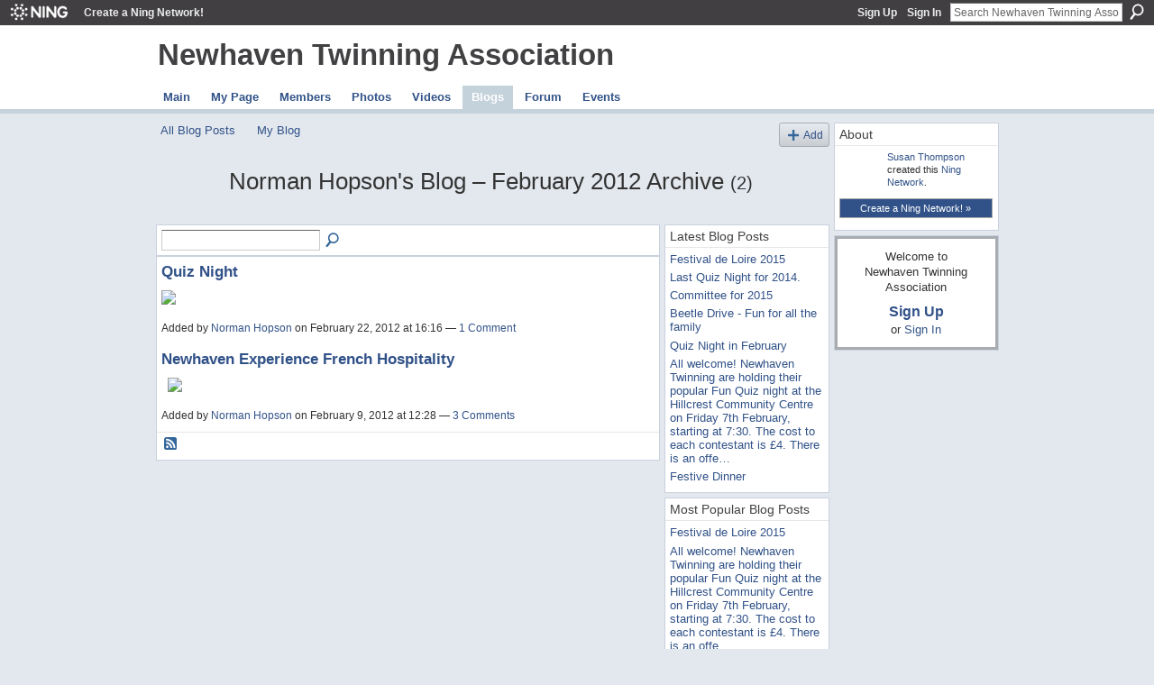

--- FILE ---
content_type: text/html; charset=UTF-8
request_url: http://newhaventwinningassociation.ning.com/profiles/blog/list?user=1nvdvbqfa31if&month=02&year=2012&promoted=
body_size: 29806
content:
<!DOCTYPE html>
<html lang="en" xmlns:og="http://ogp.me/ns#">
    <head data-layout-view="default">
<script>
    window.dataLayer = window.dataLayer || [];
        </script>
<!-- Google Tag Manager -->
<script>(function(w,d,s,l,i){w[l]=w[l]||[];w[l].push({'gtm.start':
new Date().getTime(),event:'gtm.js'});var f=d.getElementsByTagName(s)[0],
j=d.createElement(s),dl=l!='dataLayer'?'&l='+l:'';j.async=true;j.src=
'https://www.googletagmanager.com/gtm.js?id='+i+dl;f.parentNode.insertBefore(j,f);
})(window,document,'script','dataLayer','GTM-T5W4WQ');</script>
<!-- End Google Tag Manager -->
            <meta http-equiv="Content-Type" content="text/html; charset=utf-8" />
    <title>Norman Hopson&#039;s Blog - Newhaven Twinning Association</title>
    <link rel="icon" href="http://newhaventwinningassociation.ning.com/favicon.ico" type="image/x-icon" />
    <link rel="SHORTCUT ICON" href="http://newhaventwinningassociation.ning.com/favicon.ico" type="image/x-icon" />
    <meta name="description" content="Norman Hopson's Blog | Newhaven Twinning Association is a social network" />
    <meta name="keywords" content="" />
<meta name="title" content="Norman Hopson&#039;s Blog" />
<meta property="og:type" content="website" />
<meta property="og:url" content="http://newhaventwinningassociation.ning.com/profiles/blog/list?user=1nvdvbqfa31if&amp;month=02&amp;year=2012&amp;promoted=" />
<meta property="og:title" content="Norman Hopson&#039;s Blog" />
<meta property="og:image" content="https://storage.ning.com/topology/rest/1.0/file/get/2745831520?profile=UPSCALE_150x150">
<meta name="twitter:card" content="summary" />
<meta name="twitter:title" content="Norman Hopson&#039;s Blog" />
<meta name="twitter:description" content="Norman Hopson's Blog | Newhaven Twinning Association is a social network" />
<meta name="twitter:image" content="https://storage.ning.com/topology/rest/1.0/file/get/2745831520?profile=UPSCALE_150x150" />
<link rel="image_src" href="https://storage.ning.com/topology/rest/1.0/file/get/2745831520?profile=UPSCALE_150x150" />
<script type="text/javascript">
    djConfig = { baseScriptUri: 'http://newhaventwinningassociation.ning.com/xn/static-6.11.8.1/js/dojo-0.3.1-ning/', isDebug: false }
ning = {"CurrentApp":{"premium":true,"iconUrl":"https:\/\/storage.ning.com\/topology\/rest\/1.0\/file\/get\/2745831520?profile=UPSCALE_150x150","url":"httpnewhaventwinningassociation.ning.com","domains":[],"online":true,"privateSource":false,"id":"newhaventwinningassociation","appId":6371447,"description":"","name":"Newhaven Twinning Association","owner":"0v146k5gxytxr","createdDate":"2011-02-08T22:57:26.741Z","runOwnAds":false},"CurrentProfile":null,"maxFileUploadSize":3};
        (function(){
            if (!window.ning) { return; }

            var age, gender, rand, obfuscated, combined;

            obfuscated = document.cookie.match(/xgdi=([^;]+)/);
            if (obfuscated) {
                var offset = 100000;
                obfuscated = parseInt(obfuscated[1]);
                rand = obfuscated / offset;
                combined = (obfuscated % offset) ^ rand;
                age = combined % 1000;
                gender = (combined / 1000) & 3;
                gender = (gender == 1 ? 'm' : gender == 2 ? 'f' : 0);
                ning.viewer = {"age":age,"gender":gender};
            }
        })();

        if (window.location.hash.indexOf('#!/') == 0) {
        window.location.replace(window.location.hash.substr(2));
    }
    window.xg = window.xg || {};
xg.captcha = {
    'shouldShow': false,
    'siteKey': '6Ldf3AoUAAAAALPgNx2gcXc8a_5XEcnNseR6WmsT'
};
xg.addOnRequire = function(f) { xg.addOnRequire.functions.push(f); };
xg.addOnRequire.functions = [];
xg.addOnFacebookLoad = function (f) { xg.addOnFacebookLoad.functions.push(f); };
xg.addOnFacebookLoad.functions = [];
xg._loader = {
    p: 0,
    loading: function(set) {  this.p++; },
    onLoad: function(set) {
                this.p--;
        if (this.p == 0 && typeof(xg._loader.onDone) == 'function') {
            xg._loader.onDone();
        }
    }
};
xg._loader.loading('xnloader');
if (window.bzplcm) {
    window.bzplcm._profileCount = 0;
    window.bzplcm._profileSend = function() { if (window.bzplcm._profileCount++ == 1) window.bzplcm.send(); };
}
xg._loader.onDone = function() {
            if(window.bzplcm)window.bzplcm.start('ni');
        xg.shared.util.parseWidgets();    var addOnRequireFunctions = xg.addOnRequire.functions;
    xg.addOnRequire = function(f) { f(); };
    try {
        if (addOnRequireFunctions) { dojo.lang.forEach(addOnRequireFunctions, function(onRequire) { onRequire.apply(); }); }
    } catch (e) {
        if(window.bzplcm)window.bzplcm.ts('nx').send();
        throw e;
    }
    if(window.bzplcm) { window.bzplcm.stop('ni'); window.bzplcm._profileSend(); }
};
window.xn = { track: { event: function() {}, pageView: function() {}, registerCompletedFlow: function() {}, registerError: function() {}, timer: function() { return { lapTime: function() {} }; } } };</script>
<link rel="alternate" type="application/atom+xml" title="Norman Hopson&#039;s Blog - Newhaven Twinning Association" href="http://newhaventwinningassociation.ning.com/profiles/blog/feed?user=1nvdvbqfa31if&amp;xn_auth=no" />
<style type="text/css" media="screen,projection">
#xg_navigation ul div.xg_subtab ul li a {
    color:#919191;
    background:#F2F2F2;
}
#xg_navigation ul div.xg_subtab ul li a:hover {
    color:#5E5E5E;
    background:#D9D9D9;
}
</style>

<style type="text/css" media="screen,projection">
@import url("http://static.ning.com/socialnetworkmain/widgets/index/css/common.min.css?xn_version=1229287718");
@import url("http://static.ning.com/socialnetworkmain/widgets/profiles/css/component.min.css?xn_version=467783652");

</style>

<style type="text/css" media="screen,projection">
@import url("/generated-6946956b44cab3-90275878-css?xn_version=202512201152");

</style>

<style type="text/css" media="screen,projection">
@import url("/generated-6946924b98e078-93896964-css?xn_version=202512201152");

</style>

<!--[if IE 6]>
    <link rel="stylesheet" type="text/css" href="http://static.ning.com/socialnetworkmain/widgets/index/css/common-ie6.min.css?xn_version=463104712" />
<![endif]-->
<!--[if IE 7]>
<link rel="stylesheet" type="text/css" href="http://static.ning.com/socialnetworkmain/widgets/index/css/common-ie7.css?xn_version=2712659298" />
<![endif]-->
<link rel="EditURI" type="application/rsd+xml" title="RSD" href="http://newhaventwinningassociation.ning.com/profiles/blog/rsd" />

    </head>
    <body>
<!-- Google Tag Manager (noscript) -->
<noscript><iframe src="https://www.googletagmanager.com/ns.html?id=GTM-T5W4WQ"
height="0" width="0" style="display:none;visibility:hidden"></iframe></noscript>
<!-- End Google Tag Manager (noscript) -->
                <div id="xn_bar">
            <div id="xn_bar_menu">
                <div id="xn_bar_menu_branding" >
                                            <p id="xn_brand" style="display: block !important;"><a href="https://www.ning.com"><span>Ning</span></a></p>
                                            <p id="xn_gyo_link">
                                                    <a href="https://www.ning.com/pricing/">Create a Ning Network!</a>
                                                </p>
                                     </div>

                <div id="xn_bar_menu_more">
                    <form id="xn_bar_menu_search" method="GET" action="http://newhaventwinningassociation.ning.com/main/search/search">
                        <fieldset>
                            <input type="text" name="q" id="xn_bar_menu_search_query" value="Search Newhaven Twinning Association" _hint="Search Newhaven Twinning Association" accesskey="4" class="text xj_search_hint" />
                            <a id="xn_bar_menu_search_submit" href="#" onclick="document.getElementById('xn_bar_menu_search').submit();return false">Search</a>
                        </fieldset>
                    </form>
                </div>

                            <ul id="xn_bar_menu_tabs">
                                            <li><a href="http://newhaventwinningassociation.ning.com/main/authorization/signUp?target=http%3A%2F%2Fnewhaventwinningassociation.ning.com%2Fprofiles%2Fblog%2Flist%3Fuser%3D1nvdvbqfa31if%26month%3D02%26year%3D2012%26promoted%3D">Sign Up</a></li>
                                                <li><a href="http://newhaventwinningassociation.ning.com/main/authorization/signIn?target=http%3A%2F%2Fnewhaventwinningassociation.ning.com%2Fprofiles%2Fblog%2Flist%3Fuser%3D1nvdvbqfa31if%26month%3D02%26year%3D2012%26promoted%3D">Sign In</a></li>
                                    </ul>
                        </div>
        </div>
        <a style="display:none" class="button" href="#" dojoType="frameBusting" _isAdminOrNC="" _appUrl="http://newhaventwinningassociation.ning.com/profiles/blog/list?user=1nvdvbqfa31if&month=02&year=2012&promoted="></a>
<div id="xj_msg" style="display:none;"></div>



        
        <div id="xg" class="xg_theme xg_widget_profiles xg_widget_profiles_blog xg_widget_profiles_blog_list" data-layout-pack="classic">
            <div id="xg_head">
                <div id="xg_masthead">
                    <p id="xg_sitename"><a id="application_name_header_link" href="/">Newhaven Twinning Association</a></p>
                    
                </div>
                <div id="xg_navigation">
                    <ul>
    <li id="xg_tab_main" class="xg_subtab"><a href="/"><span>Main</span></a></li><li id="xg_tab_profile" class="xg_subtab"><a href="/profiles"><span>My Page</span></a></li><li id="xg_tab_members" class="xg_subtab"><a href="/profiles/members/"><span>Members</span></a></li><li id="xg_tab_photo" class="xg_subtab"><a href="/photo"><span>Photos</span></a></li><li id="xg_tab_video" class="xg_subtab"><a href="/video"><span>Videos</span></a></li><li id="xg_tab_blogs" class="xg_subtab this"><a href="/profiles/blog/list"><span>Blogs</span></a></li><li id="xg_tab_forum" class="xg_subtab"><a href="/forum"><span>Forum</span></a></li><li id="xg_tab_events" class="xg_subtab"><a href="/events"><span>Events</span></a></li></ul>

                </div>
            </div>
            
            <div id="xg_body">
                
                <div class="xg_column xg_span-16 xj_classic_canvas">
                    <ul class="navigation easyclear"><li><a href="http://newhaventwinningassociation.ning.com/profiles/blog/list">All Blog Posts</a></li><li><a href="http://newhaventwinningassociation.ning.com/profiles/blog/list?my=1">My Blog</a></li><li class="right  xg_lightborder navbutton"><a href="http://newhaventwinningassociation.ning.com/profiles/blog/new" class="xg_sprite xg_sprite-add">Add</a></li></ul><div class="xg_headline xg_headline-img">
    <div class="ib"><span class="xg_avatar"><a class="fn url" href="http://newhaventwinningassociation.ning.com/profile/NormanHopson"  title="Norman Hopson"><span class="table_img dy-avatar dy-avatar-64 "><img  class="photo photo" src="http://storage.ning.com/topology/rest/1.0/file/get/66731594?profile=RESIZE_64x64&amp;width=64&amp;height=64&amp;crop=1%3A1" alt="" /></span></a></span></div>
<div class="tb"><h1>Norman Hopson&#039;s Blog &ndash; February 2012 Archive <span class="count">(2)</span></h1>
    </div>
</div>
    <div class="xg_column xg_span-12">
        <div class="xg_module module_searchbar">
    <div class="xg_module_body">
        <form action="">
            <p class="left">
                                <input name="q" type="text" class="textfield" value=""  />
                                <a class="xg_icon xg_icon-search" title="Search Blog Posts" onclick="x$(this).parents('form').submit();" href="#">Search Blog Posts</a>
                            </p>
                    </form>
            </div>
</div>
        <div class="xg_module xg_blog xg_blog_list xg_blog_mypage">
                            <div class="xg_module_body">
                    <h3 class="title">
                                                <a href="http://newhaventwinningassociation.ning.com/profiles/blogs/quiz-night" _snid="6371447:BlogPost:10713">Quiz Night</a>
                    </h3>
                    <div class="postbody">
                      <p><a href="http://storage.ning.com/topology/rest/1.0/file/get/75624047?profile=original" target="_self"><img class="align-full" src="http://storage.ning.com/topology/rest/1.0/file/get/75624047?profile=RESIZE_1024x1024" width="750"/></a></p>                                          </div>
                    <p class="small">
                                                        Added by <a href="/profile/NormanHopson">Norman Hopson</a> on February 22, 2012 at 16:16                            —
                                                            <a href="http://newhaventwinningassociation.ning.com/profiles/blogs/quiz-night#comments">1 Comment</a>
                                                </p>
                                    </div>
                            <div class="xg_module_body">
                    <h3 class="title">
                                                <a href="http://newhaventwinningassociation.ning.com/profiles/blogs/newhaven-experience-french-hospitality" _snid="6371447:BlogPost:11123">Newhaven Experience French Hospitality</a>
                    </h3>
                    <div class="postbody">
                      <p><a href="http://storage.ning.com/topology/rest/1.0/file/get/75624112?profile=original" target="_self"><img class="align-center" src="http://storage.ning.com/topology/rest/1.0/file/get/75624112?profile=RESIZE_1024x1024" width="750"/></a></p>                                          </div>
                    <p class="small">
                                                        Added by <a href="/profile/NormanHopson">Norman Hopson</a> on February 9, 2012 at 12:28                            —
                                                            <a href="http://newhaventwinningassociation.ning.com/profiles/blogs/newhaven-experience-french-hospitality#comments">3 Comments</a>
                                                </p>
                                    </div>
                        <div class="xg_module_foot">
                            <ul>
                    <li class="left"><a class="xg_icon xg_icon-rss" href="http://newhaventwinningassociation.ning.com/profiles/blog/feed?user=1nvdvbqfa31if&amp;xn_auth=no">RSS</a></li>
                </ul>
                <p class="right"><a href="#" dojoType="FollowLink" _isFollowed="0" _addUrl="http://newhaventwinningassociation.ning.com/main/content/startFollowingNewContent?user=1nvdvbqfa31if&amp;type=BlogPost&amp;xn_out=json" _removeUrl="http://newhaventwinningassociation.ning.com/main/content/stopFollowingNewContent?user=1nvdvbqfa31if&amp;type=BlogPost&amp;xn_out=json" _addDescription="Email me when this member adds new blog posts" _removeDescription="Don&#039;t email me when this member adds new blog posts" _joinPromptText="" _signUpUrl="http://newhaventwinningassociation.ning.com/main/authorization/signUp?target=http%3A%2F%2Fnewhaventwinningassociation.ning.com%2Fprofiles%2Fblog%2Flist%3Fuser%3D1nvdvbqfa31if%26month%3D02%26year%3D2012%26promoted%3D"></a></p>            </div>
        </div>
    </div>
    <div class="xg_column xg_span-4 xg_last">
         <div class="xg_module">
    <div class="xg_module_head">
        <h2>Latest Blog Posts</h2>
    </div>
    <div class="xg_module_body">
        <ul class="nobullets">
                            <li><a href="http://newhaventwinningassociation.ning.com/profiles/blogs/festival-de-loire-2015">Festival de Loire 2015</a></li>
                            <li><a href="http://newhaventwinningassociation.ning.com/profiles/blogs/last-quiz-night-for-2014">Last Quiz Night for 2014.</a></li>
                            <li><a href="http://newhaventwinningassociation.ning.com/profiles/blogs/committee-for-2015">Committee for 2015</a></li>
                            <li><a href="http://newhaventwinningassociation.ning.com/profiles/blogs/beetle-drive-fun-for-all-the-family">Beetle Drive - Fun for all the family</a></li>
                            <li><a href="http://newhaventwinningassociation.ning.com/profiles/blogs/quiz-night-in-february">Quiz Night in February</a></li>
                            <li><a href="http://newhaventwinningassociation.ning.com/profiles/blogs/6371447:BlogPost:14516">All welcome! Newhaven Twinning are holding their popular Fun Quiz night at the Hillcrest Community Centre on Friday 7th February, starting at 7:30.
The cost to each contestant is &pound;4. There is an offe&hellip;</a></li>
                            <li><a href="http://newhaventwinningassociation.ning.com/profiles/blogs/festive-dinner">Festive Dinner</a></li>
                    </ul>
    </div>
</div>

 <div class="xg_module">
    <div class="xg_module_head">
        <h2>Most Popular Blog Posts</h2>
    </div>
    <div class="xg_module_body">
        <ul class="nobullets">
                            <li><a href="http://newhaventwinningassociation.ning.com/profiles/blogs/festival-de-loire-2015">Festival de Loire 2015</a></li>
                            <li><a href="http://newhaventwinningassociation.ning.com/profiles/blogs/6371447:BlogPost:14516">All welcome! Newhaven Twinning are holding their popular Fun Quiz night at the Hillcrest Community Centre on Friday 7th February, starting at 7:30.
The cost to each contestant is &pound;4. There is an offe&hellip;</a></li>
                            <li><a href="http://newhaventwinningassociation.ning.com/profiles/blogs/last-quiz-night-for-2014">Last Quiz Night for 2014.</a></li>
                            <li><a href="http://newhaventwinningassociation.ning.com/profiles/blogs/more-hosts-required">More hosts required</a></li>
                            <li><a href="http://newhaventwinningassociation.ning.com/profiles/blogs/easter-weekend-programme">Easter Weekend Programme</a></li>
                            <li><a href="http://newhaventwinningassociation.ning.com/profiles/blogs/christmas-extravaganza-newhaven-high-street-10-30am-6-00pm">Christmas Extravaganza &ndash; Newhaven High Street 10.30am - 6.00pm</a></li>
                            <li><a href="http://newhaventwinningassociation.ning.com/profiles/blogs/committee-for-2015">Committee for 2015</a></li>
                    </ul>
    </div>
</div>

<div class="xg_module">
    <div class="xg_module_head">
        <h2>Monthly Archives</h2>
    </div>
    <div class="xg_module_body">
        <p><strong>2015</strong></p><ul class="nobullets"><li><a href="http://newhaventwinningassociation.ning.com/profiles/blog/list?user=1nvdvbqfa31if&amp;month=11&amp;year=2015&amp;promoted=">November</a> (1)</li></ul><p><strong>2014</strong></p><ul class="nobullets"><li><a href="http://newhaventwinningassociation.ning.com/profiles/blog/list?user=1nvdvbqfa31if&amp;month=10&amp;year=2014&amp;promoted=">October</a> (2)</li><li><a href="http://newhaventwinningassociation.ning.com/profiles/blog/list?user=1nvdvbqfa31if&amp;month=04&amp;year=2014&amp;promoted=">April</a> (1)</li><li><a href="http://newhaventwinningassociation.ning.com/profiles/blog/list?user=1nvdvbqfa31if&amp;month=01&amp;year=2014&amp;promoted=">January</a> (2)</li></ul><p><strong>2013</strong></p><ul class="nobullets"><li><a href="http://newhaventwinningassociation.ning.com/profiles/blog/list?user=1nvdvbqfa31if&amp;month=12&amp;year=2013&amp;promoted=">December</a> (1)</li><li><a href="http://newhaventwinningassociation.ning.com/profiles/blog/list?user=1nvdvbqfa31if&amp;month=11&amp;year=2013&amp;promoted=">November</a> (1)</li><li><a href="http://newhaventwinningassociation.ning.com/profiles/blog/list?user=1nvdvbqfa31if&amp;month=08&amp;year=2013&amp;promoted=">August</a> (1)</li><li><a href="http://newhaventwinningassociation.ning.com/profiles/blog/list?user=1nvdvbqfa31if&amp;month=05&amp;year=2013&amp;promoted=">May</a> (2)</li><li><a href="http://newhaventwinningassociation.ning.com/profiles/blog/list?user=1nvdvbqfa31if&amp;month=03&amp;year=2013&amp;promoted=">March</a> (1)</li><li><a href="http://newhaventwinningassociation.ning.com/profiles/blog/list?user=1nvdvbqfa31if&amp;month=01&amp;year=2013&amp;promoted=">January</a> (2)</li></ul><p><strong>2012</strong></p><ul class="nobullets"><li><a href="http://newhaventwinningassociation.ning.com/profiles/blog/list?user=1nvdvbqfa31if&amp;month=10&amp;year=2012&amp;promoted=">October</a> (1)</li><li><a href="http://newhaventwinningassociation.ning.com/profiles/blog/list?user=1nvdvbqfa31if&amp;month=02&amp;year=2012&amp;promoted=">February</a> (2)</li><li><a href="http://newhaventwinningassociation.ning.com/profiles/blog/list?user=1nvdvbqfa31if&amp;month=01&amp;year=2012&amp;promoted=">January</a> (2)</li></ul><p><strong>2011</strong></p><ul class="nobullets"><li><a href="http://newhaventwinningassociation.ning.com/profiles/blog/list?user=1nvdvbqfa31if&amp;month=12&amp;year=2011&amp;promoted=">December</a> (1)</li><li><a href="http://newhaventwinningassociation.ning.com/profiles/blog/list?user=1nvdvbqfa31if&amp;month=11&amp;year=2011&amp;promoted=">November</a> (1)</li></ul>    </div>
</div>
    </div>

                </div>
                <div class="xg_column xg_span-4 xg_last xj_classic_sidebar">
                    <div class="xg_module module_about">
    <div class="xg_module_head">
        <h2>About</h2>
    </div>
    <div class="xg_module_body xg_module_ning">
        <div class="vcard">
            <span class="xg_avatar"><a class="fn url" href="http://newhaventwinningassociation.ning.com/profile/0v146k5gxytxr"  title="Susan Thompson"><span class="table_img dy-avatar dy-avatar-48 "><img  class="photo photo" src="http://storage.ning.com/topology/rest/1.0/file/get/66731617?profile=RESIZE_48X48&amp;width=48&amp;height=48&amp;crop=1%3A1" alt="" /></span></a></span>            <span class="fn"><a href="/profile/0v146k5gxytxr">Susan Thompson</a></span>
            created this <a href='http://www.ning.com'>Ning Network</a>.        </div>
        		<div class="clear easyclear"><a href="https://www.ning.com/pricing/" class="button">Create a Ning Network! »</a></div>
            </div>
    </div>
    <div class="xg_module" id="xg_module_account">
        <div class="xg_module_body xg_signup xg_lightborder">
            <p>Welcome to<br />Newhaven Twinning Association</p>
                        <p class="last-child"><big><strong><a href="http://newhaventwinningassociation.ning.com/main/authorization/signUp?target=http%3A%2F%2Fnewhaventwinningassociation.ning.com%2Fprofiles%2Fblog%2Flist%3Fuser%3D1nvdvbqfa31if%26month%3D02%26year%3D2012%26promoted%3D">Sign Up</a></strong></big><br/>or <a href="http://newhaventwinningassociation.ning.com/main/authorization/signIn?target=http%3A%2F%2Fnewhaventwinningassociation.ning.com%2Fprofiles%2Fblog%2Flist%3Fuser%3D1nvdvbqfa31if%26month%3D02%26year%3D2012%26promoted%3D" style="white-space:nowrap">Sign In</a></p>
                    </div>
    </div>

                </div>
            </div>
            <div id="xg_foot">
                <p class="left">
    © 2026             &nbsp; Created by <a href="/profile/0v146k5gxytxr">Susan Thompson</a>.            &nbsp;
    Powered by<a class="poweredBy-logo" href="https://www.ning.com/" title="" alt="" rel="dofollow">
    <img class="poweredbylogo" width="87" height="15" src="http://static.ning.com/socialnetworkmain/widgets/index/gfx/Ning_MM_footer_wht@2x.png?xn_version=2105418020"
         title="Ning Website Builder" alt="Website builder | Create website | Ning.com">
</a>    </p>
    <p class="right xg_lightfont">
                        <a href="http://newhaventwinningassociation.ning.com/main/authorization/signUp?target=http%3A%2F%2Fnewhaventwinningassociation.ning.com%2Fmain%2Findex%2Freport" dojoType="PromptToJoinLink" _joinPromptText="Please sign up or sign in to complete this step." _hasSignUp="true" _signInUrl="http://newhaventwinningassociation.ning.com/main/authorization/signIn?target=http%3A%2F%2Fnewhaventwinningassociation.ning.com%2Fmain%2Findex%2Freport">Report an Issue</a> &nbsp;|&nbsp;
                        <a href="http://newhaventwinningassociation.ning.com/main/authorization/termsOfService?previousUrl=http%3A%2F%2Fnewhaventwinningassociation.ning.com%2Fprofiles%2Fblog%2Flist%3Fuser%3D1nvdvbqfa31if%26month%3D02%26year%3D2012%26promoted%3D">Terms of Service</a>
            </p>

            </div>
        </div>
        
        <div id="xj_baz17246" class="xg_theme"></div>
<div id="xg_overlay" style="display:none;">
<!--[if lte IE 6.5]><iframe></iframe><![endif]-->
</div>
<!--googleoff: all--><noscript>
	<style type="text/css" media="screen">
        #xg { position:relative;top:120px; }
        #xn_bar { top:120px; }
	</style>
	<div class="errordesc noscript">
		<div>
            <h3><strong>Hello, you need to enable JavaScript to use Newhaven Twinning Association.</strong></h3>
            <p>Please check your browser settings or contact your system administrator.</p>
			<img src="/xn_resources/widgets/index/gfx/jstrk_off.gif" alt="" height="1" width="1" />
		</div>
	</div>
</noscript><!--googleon: all-->
<script type="text/javascript" src="http://static.ning.com/socialnetworkmain/widgets/lib/core.min.js?xn_version=1651386455"></script>        <script>
            var sources = ["http:\/\/static.ning.com\/socialnetworkmain\/widgets\/lib\/js\/jquery\/jquery.ui.widget.js?xn_version=202512201152","http:\/\/static.ning.com\/socialnetworkmain\/widgets\/lib\/js\/jquery\/jquery.iframe-transport.js?xn_version=202512201152","http:\/\/static.ning.com\/socialnetworkmain\/widgets\/lib\/js\/jquery\/jquery.fileupload.js?xn_version=202512201152","https:\/\/storage.ning.com\/topology\/rest\/1.0\/file\/get\/12882283898?profile=original&r=1724775811","https:\/\/storage.ning.com\/topology\/rest\/1.0\/file\/get\/11108993688?profile=original&r=1684136597","https:\/\/storage.ning.com\/topology\/rest\/1.0\/file\/get\/11109148473?profile=original&r=1684138075"];
            var numSources = sources.length;
                        var heads = document.getElementsByTagName('head');
            var node = heads.length > 0 ? heads[0] : document.body;
            var onloadFunctionsObj = {};

            var createScriptTagFunc = function(source) {
                var script = document.createElement('script');
                
                script.type = 'text/javascript';
                                var currentOnLoad = function() {xg._loader.onLoad(source);};
                if (script.readyState) { //for IE (including IE9)
                    script.onreadystatechange = function() {
                        if (script.readyState == 'complete' || script.readyState == 'loaded') {
                            script.onreadystatechange = null;
                            currentOnLoad();
                        }
                    }
                } else {
                   script.onerror = script.onload = currentOnLoad;
                }

                script.src = source;
                node.appendChild(script);
            };

            for (var i = 0; i < numSources; i++) {
                                xg._loader.loading(sources[i]);
                createScriptTagFunc(sources[i]);
            }
        </script>
    <script type="text/javascript">
if (!ning._) {ning._ = {}}
ning._.compat = { encryptedToken: "<empty>" }
ning._.CurrentServerTime = "2026-01-21T08:23:46+00:00";
ning._.probableScreenName = "";
ning._.domains = {
    base: 'ning.com',
    ports: { http: '80', ssl: '443' }
};
ning.loader.version = '202512201152'; // DEP-251220_1:477f7ee 33
djConfig.parseWidgets = false;
</script>
    <script type="text/javascript">
        xg.token = '';
xg.canTweet = false;
xg.cdnHost = 'static.ning.com';
xg.version = '202512201152';
xg.useMultiCdn = true;
xg.staticRoot = 'socialnetworkmain';
xg.xnTrackHost = "coll.ning.com";
    xg.cdnDefaultPolicyHost = 'static';
    xg.cdnPolicy = [];
xg.global = xg.global || {};
xg.global.currentMozzle = 'profiles';
xg.global.userCanInvite = false;
xg.global.requestBase = '';
xg.global.locale = 'en_GB';
xg.num_thousand_sep = ",";
xg.num_decimal_sep = ".";
(function() {
    dojo.addOnLoad(function() {
        if(window.bzplcm) { window.bzplcm.ts('hr'); window.bzplcm._profileSend(); }
            });
            xg._loader.onLoad('xnloader');
    })();    </script>
<script>
    document.addEventListener("DOMContentLoaded", function () {
        if (!dataLayer) {
            return;
        }
        var handler = function (event) {
            var element = event.currentTarget;
            if (element.hasAttribute('data-track-disable')) {
                return;
            }
            var options = JSON.parse(element.getAttribute('data-track'));
            dataLayer.push({
                'event'         : 'trackEvent',
                'eventType'     : 'googleAnalyticsNetwork',
                'eventCategory' : options && options.category || '',
                'eventAction'   : options && options.action || '',
                'eventLabel'    : options && options.label || '',
                'eventValue'    : options && options.value || ''
            });
            if (options && options.ga4) {
                dataLayer.push(options.ga4);
            }
        };
        var elements = document.querySelectorAll('[data-track]');
        for (var i = 0; i < elements.length; i++) {
            elements[i].addEventListener('click', handler);
        }
    });
</script>


    </body>
</html>
